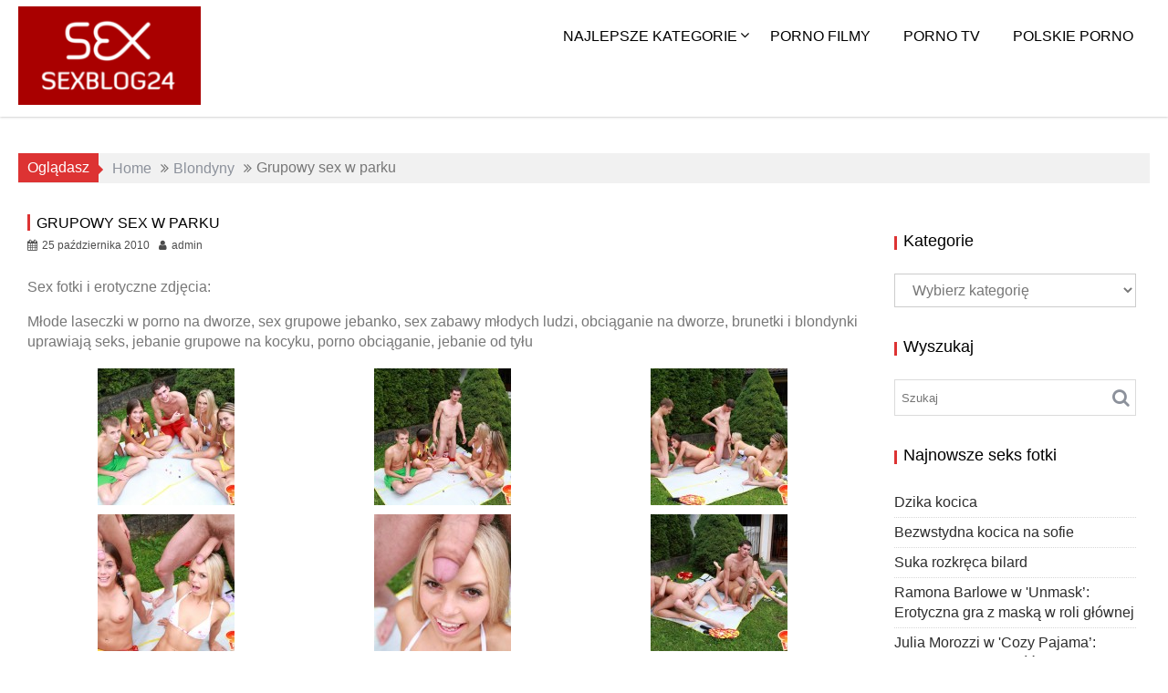

--- FILE ---
content_type: text/html; charset=UTF-8
request_url: https://www.sexblog24.pl/sex-blondynki/grupowy-sex-w-parku/
body_size: 18761
content:
<!DOCTYPE html><html lang="pl-PL"><head><script data-no-optimize="1">var litespeed_docref=sessionStorage.getItem("litespeed_docref");litespeed_docref&&(Object.defineProperty(document,"referrer",{get:function(){return litespeed_docref}}),sessionStorage.removeItem("litespeed_docref"));</script> <script type="litespeed/javascript" data-src="https://js.mbidadm.com/static/scripts.js" data-admpid="233561"></script> <meta charset="UTF-8"><meta name="viewport" content="width=device-width, initial-scale=1"><link rel="profile" href="https://gmpg.org/xfn/11"><link rel="pingback" href="https://www.sexblog24.pl/xmlrpc.php"><meta name='robots' content='index, follow, max-image-preview:large, max-snippet:-1, max-video-preview:-1' /><style>img:is([sizes="auto" i], [sizes^="auto," i]) { contain-intrinsic-size: 3000px 1500px }</style><title>Darmowe Filmy Porno - Grupowy sex w parku</title><meta name="description" content="Film porno Grupowy sex w parku . Sex film zawiera Amatorki, Blondyny, Brunety, Grupowy, Obciąganie" /><link rel="canonical" href="https://www.sexblog24.pl/sex-blondynki/grupowy-sex-w-parku/" /><meta property="og:locale" content="pl_PL" /><meta property="og:type" content="article" /><meta property="og:title" content="Darmowe Filmy Porno - Grupowy sex w parku" /><meta property="og:description" content="Film porno Grupowy sex w parku . Sex film zawiera Amatorki, Blondyny, Brunety, Grupowy, Obciąganie" /><meta property="og:url" content="https://www.sexblog24.pl/sex-blondynki/grupowy-sex-w-parku/" /><meta property="og:site_name" content="Sex blog" /><meta property="article:published_time" content="2010-10-25T10:10:19+00:00" /><meta property="og:image" content="https://www.sexblog24.pl/wp-content/uploads/2010/10/0124-150x150.jpg" /><meta name="author" content="admin" /><meta name="twitter:label1" content="Napisane przez" /><meta name="twitter:data1" content="admin" /> <script type="application/ld+json" class="yoast-schema-graph">{"@context":"https://schema.org","@graph":[{"@type":"Article","@id":"https://www.sexblog24.pl/sex-blondynki/grupowy-sex-w-parku/#article","isPartOf":{"@id":"https://www.sexblog24.pl/sex-blondynki/grupowy-sex-w-parku/"},"author":{"name":"admin","@id":"https://www.sexblog24.pl/#/schema/person/af7b204257dd4bfd42c2a59d7996d5b8"},"headline":"Grupowy sex w parku","datePublished":"2010-10-25T10:10:19+00:00","mainEntityOfPage":{"@id":"https://www.sexblog24.pl/sex-blondynki/grupowy-sex-w-parku/"},"wordCount":49,"commentCount":0,"publisher":{"@id":"https://www.sexblog24.pl/#organization"},"articleSection":["Amatorki","Blondyny","Brunety","Grupowy","Obciąganie"],"inLanguage":"pl-PL"},{"@type":"WebPage","@id":"https://www.sexblog24.pl/sex-blondynki/grupowy-sex-w-parku/","url":"https://www.sexblog24.pl/sex-blondynki/grupowy-sex-w-parku/","name":"Darmowe Filmy Porno - Grupowy sex w parku","isPartOf":{"@id":"https://www.sexblog24.pl/#website"},"datePublished":"2010-10-25T10:10:19+00:00","description":"Film porno Grupowy sex w parku . Sex film zawiera Amatorki, Blondyny, Brunety, Grupowy, Obciąganie","breadcrumb":{"@id":"https://www.sexblog24.pl/sex-blondynki/grupowy-sex-w-parku/#breadcrumb"},"inLanguage":"pl-PL","potentialAction":[{"@type":"ReadAction","target":["https://www.sexblog24.pl/sex-blondynki/grupowy-sex-w-parku/"]}]},{"@type":"BreadcrumbList","@id":"https://www.sexblog24.pl/sex-blondynki/grupowy-sex-w-parku/#breadcrumb","itemListElement":[{"@type":"ListItem","position":1,"name":"Home","item":"https://www.sexblog24.pl/"},{"@type":"ListItem","position":2,"name":"Grupowy sex w parku"}]},{"@type":"WebSite","@id":"https://www.sexblog24.pl/#website","url":"https://www.sexblog24.pl/","name":"Sex blog","description":"Sex fotki, zdjęcia erotyczne i darmowe galerie porno. Sex blog dla dorosłych. Codziennie nowe dziewczyny nago, najlepsze seks zdjęcia i fotki erotyczne online.","publisher":{"@id":"https://www.sexblog24.pl/#organization"},"potentialAction":[{"@type":"SearchAction","target":{"@type":"EntryPoint","urlTemplate":"https://www.sexblog24.pl/?s={search_term_string}"},"query-input":{"@type":"PropertyValueSpecification","valueRequired":true,"valueName":"search_term_string"}}],"inLanguage":"pl-PL"},{"@type":"Organization","@id":"https://www.sexblog24.pl/#organization","name":"PornoBank.pl","url":"https://www.sexblog24.pl/","logo":{"@type":"ImageObject","inLanguage":"pl-PL","@id":"https://www.sexblog24.pl/#/schema/logo/image/","url":"https://www.sexblog24.pl/wp-content/uploads/2022/07/58497340_015_d59e.jpg","contentUrl":"https://www.sexblog24.pl/wp-content/uploads/2022/07/58497340_015_d59e.jpg","width":853,"height":1280,"caption":"PornoBank.pl"},"image":{"@id":"https://www.sexblog24.pl/#/schema/logo/image/"}},{"@type":"Person","@id":"https://www.sexblog24.pl/#/schema/person/af7b204257dd4bfd42c2a59d7996d5b8","name":"admin","image":{"@type":"ImageObject","inLanguage":"pl-PL","@id":"https://www.sexblog24.pl/#/schema/person/image/","url":"https://www.sexblog24.pl/wp-content/litespeed/avatar/510b74e5ac342afeeed197a7339e5899.jpg?ver=1768939284","contentUrl":"https://www.sexblog24.pl/wp-content/litespeed/avatar/510b74e5ac342afeeed197a7339e5899.jpg?ver=1768939284","caption":"admin"}}]}</script> <link rel='dns-prefetch' href='//fonts.googleapis.com' /><link rel="alternate" type="application/rss+xml" title="Sex blog &raquo; Kanał z wpisami" href="https://www.sexblog24.pl/feed/" /><link data-optimized="2" rel="stylesheet" href="https://www.sexblog24.pl/wp-content/litespeed/css/50a0056ed2e6af16d9e5372fc6341eb4.css?ver=b2f87" /><style id='wp-block-library-theme-inline-css' type='text/css'>.wp-block-audio :where(figcaption){color:#555;font-size:13px;text-align:center}.is-dark-theme .wp-block-audio :where(figcaption){color:#ffffffa6}.wp-block-audio{margin:0 0 1em}.wp-block-code{border:1px solid #ccc;border-radius:4px;font-family:Menlo,Consolas,monaco,monospace;padding:.8em 1em}.wp-block-embed :where(figcaption){color:#555;font-size:13px;text-align:center}.is-dark-theme .wp-block-embed :where(figcaption){color:#ffffffa6}.wp-block-embed{margin:0 0 1em}.blocks-gallery-caption{color:#555;font-size:13px;text-align:center}.is-dark-theme .blocks-gallery-caption{color:#ffffffa6}:root :where(.wp-block-image figcaption){color:#555;font-size:13px;text-align:center}.is-dark-theme :root :where(.wp-block-image figcaption){color:#ffffffa6}.wp-block-image{margin:0 0 1em}.wp-block-pullquote{border-bottom:4px solid;border-top:4px solid;color:currentColor;margin-bottom:1.75em}.wp-block-pullquote cite,.wp-block-pullquote footer,.wp-block-pullquote__citation{color:currentColor;font-size:.8125em;font-style:normal;text-transform:uppercase}.wp-block-quote{border-left:.25em solid;margin:0 0 1.75em;padding-left:1em}.wp-block-quote cite,.wp-block-quote footer{color:currentColor;font-size:.8125em;font-style:normal;position:relative}.wp-block-quote:where(.has-text-align-right){border-left:none;border-right:.25em solid;padding-left:0;padding-right:1em}.wp-block-quote:where(.has-text-align-center){border:none;padding-left:0}.wp-block-quote.is-large,.wp-block-quote.is-style-large,.wp-block-quote:where(.is-style-plain){border:none}.wp-block-search .wp-block-search__label{font-weight:700}.wp-block-search__button{border:1px solid #ccc;padding:.375em .625em}:where(.wp-block-group.has-background){padding:1.25em 2.375em}.wp-block-separator.has-css-opacity{opacity:.4}.wp-block-separator{border:none;border-bottom:2px solid;margin-left:auto;margin-right:auto}.wp-block-separator.has-alpha-channel-opacity{opacity:1}.wp-block-separator:not(.is-style-wide):not(.is-style-dots){width:100px}.wp-block-separator.has-background:not(.is-style-dots){border-bottom:none;height:1px}.wp-block-separator.has-background:not(.is-style-wide):not(.is-style-dots){height:2px}.wp-block-table{margin:0 0 1em}.wp-block-table td,.wp-block-table th{word-break:normal}.wp-block-table :where(figcaption){color:#555;font-size:13px;text-align:center}.is-dark-theme .wp-block-table :where(figcaption){color:#ffffffa6}.wp-block-video :where(figcaption){color:#555;font-size:13px;text-align:center}.is-dark-theme .wp-block-video :where(figcaption){color:#ffffffa6}.wp-block-video{margin:0 0 1em}:root :where(.wp-block-template-part.has-background){margin-bottom:0;margin-top:0;padding:1.25em 2.375em}</style><style id='classic-theme-styles-inline-css' type='text/css'>/*! This file is auto-generated */
.wp-block-button__link{color:#fff;background-color:#32373c;border-radius:9999px;box-shadow:none;text-decoration:none;padding:calc(.667em + 2px) calc(1.333em + 2px);font-size:1.125em}.wp-block-file__button{background:#32373c;color:#fff;text-decoration:none}</style><style id='global-styles-inline-css' type='text/css'>:root{--wp--preset--aspect-ratio--square: 1;--wp--preset--aspect-ratio--4-3: 4/3;--wp--preset--aspect-ratio--3-4: 3/4;--wp--preset--aspect-ratio--3-2: 3/2;--wp--preset--aspect-ratio--2-3: 2/3;--wp--preset--aspect-ratio--16-9: 16/9;--wp--preset--aspect-ratio--9-16: 9/16;--wp--preset--color--black: #000000;--wp--preset--color--cyan-bluish-gray: #abb8c3;--wp--preset--color--white: #ffffff;--wp--preset--color--pale-pink: #f78da7;--wp--preset--color--vivid-red: #cf2e2e;--wp--preset--color--luminous-vivid-orange: #ff6900;--wp--preset--color--luminous-vivid-amber: #fcb900;--wp--preset--color--light-green-cyan: #7bdcb5;--wp--preset--color--vivid-green-cyan: #00d084;--wp--preset--color--pale-cyan-blue: #8ed1fc;--wp--preset--color--vivid-cyan-blue: #0693e3;--wp--preset--color--vivid-purple: #9b51e0;--wp--preset--gradient--vivid-cyan-blue-to-vivid-purple: linear-gradient(135deg,rgba(6,147,227,1) 0%,rgb(155,81,224) 100%);--wp--preset--gradient--light-green-cyan-to-vivid-green-cyan: linear-gradient(135deg,rgb(122,220,180) 0%,rgb(0,208,130) 100%);--wp--preset--gradient--luminous-vivid-amber-to-luminous-vivid-orange: linear-gradient(135deg,rgba(252,185,0,1) 0%,rgba(255,105,0,1) 100%);--wp--preset--gradient--luminous-vivid-orange-to-vivid-red: linear-gradient(135deg,rgba(255,105,0,1) 0%,rgb(207,46,46) 100%);--wp--preset--gradient--very-light-gray-to-cyan-bluish-gray: linear-gradient(135deg,rgb(238,238,238) 0%,rgb(169,184,195) 100%);--wp--preset--gradient--cool-to-warm-spectrum: linear-gradient(135deg,rgb(74,234,220) 0%,rgb(151,120,209) 20%,rgb(207,42,186) 40%,rgb(238,44,130) 60%,rgb(251,105,98) 80%,rgb(254,248,76) 100%);--wp--preset--gradient--blush-light-purple: linear-gradient(135deg,rgb(255,206,236) 0%,rgb(152,150,240) 100%);--wp--preset--gradient--blush-bordeaux: linear-gradient(135deg,rgb(254,205,165) 0%,rgb(254,45,45) 50%,rgb(107,0,62) 100%);--wp--preset--gradient--luminous-dusk: linear-gradient(135deg,rgb(255,203,112) 0%,rgb(199,81,192) 50%,rgb(65,88,208) 100%);--wp--preset--gradient--pale-ocean: linear-gradient(135deg,rgb(255,245,203) 0%,rgb(182,227,212) 50%,rgb(51,167,181) 100%);--wp--preset--gradient--electric-grass: linear-gradient(135deg,rgb(202,248,128) 0%,rgb(113,206,126) 100%);--wp--preset--gradient--midnight: linear-gradient(135deg,rgb(2,3,129) 0%,rgb(40,116,252) 100%);--wp--preset--font-size--small: 13px;--wp--preset--font-size--medium: 20px;--wp--preset--font-size--large: 36px;--wp--preset--font-size--x-large: 42px;--wp--preset--spacing--20: 0.44rem;--wp--preset--spacing--30: 0.67rem;--wp--preset--spacing--40: 1rem;--wp--preset--spacing--50: 1.5rem;--wp--preset--spacing--60: 2.25rem;--wp--preset--spacing--70: 3.38rem;--wp--preset--spacing--80: 5.06rem;--wp--preset--shadow--natural: 6px 6px 9px rgba(0, 0, 0, 0.2);--wp--preset--shadow--deep: 12px 12px 50px rgba(0, 0, 0, 0.4);--wp--preset--shadow--sharp: 6px 6px 0px rgba(0, 0, 0, 0.2);--wp--preset--shadow--outlined: 6px 6px 0px -3px rgba(255, 255, 255, 1), 6px 6px rgba(0, 0, 0, 1);--wp--preset--shadow--crisp: 6px 6px 0px rgba(0, 0, 0, 1);}:where(.is-layout-flex){gap: 0.5em;}:where(.is-layout-grid){gap: 0.5em;}body .is-layout-flex{display: flex;}.is-layout-flex{flex-wrap: wrap;align-items: center;}.is-layout-flex > :is(*, div){margin: 0;}body .is-layout-grid{display: grid;}.is-layout-grid > :is(*, div){margin: 0;}:where(.wp-block-columns.is-layout-flex){gap: 2em;}:where(.wp-block-columns.is-layout-grid){gap: 2em;}:where(.wp-block-post-template.is-layout-flex){gap: 1.25em;}:where(.wp-block-post-template.is-layout-grid){gap: 1.25em;}.has-black-color{color: var(--wp--preset--color--black) !important;}.has-cyan-bluish-gray-color{color: var(--wp--preset--color--cyan-bluish-gray) !important;}.has-white-color{color: var(--wp--preset--color--white) !important;}.has-pale-pink-color{color: var(--wp--preset--color--pale-pink) !important;}.has-vivid-red-color{color: var(--wp--preset--color--vivid-red) !important;}.has-luminous-vivid-orange-color{color: var(--wp--preset--color--luminous-vivid-orange) !important;}.has-luminous-vivid-amber-color{color: var(--wp--preset--color--luminous-vivid-amber) !important;}.has-light-green-cyan-color{color: var(--wp--preset--color--light-green-cyan) !important;}.has-vivid-green-cyan-color{color: var(--wp--preset--color--vivid-green-cyan) !important;}.has-pale-cyan-blue-color{color: var(--wp--preset--color--pale-cyan-blue) !important;}.has-vivid-cyan-blue-color{color: var(--wp--preset--color--vivid-cyan-blue) !important;}.has-vivid-purple-color{color: var(--wp--preset--color--vivid-purple) !important;}.has-black-background-color{background-color: var(--wp--preset--color--black) !important;}.has-cyan-bluish-gray-background-color{background-color: var(--wp--preset--color--cyan-bluish-gray) !important;}.has-white-background-color{background-color: var(--wp--preset--color--white) !important;}.has-pale-pink-background-color{background-color: var(--wp--preset--color--pale-pink) !important;}.has-vivid-red-background-color{background-color: var(--wp--preset--color--vivid-red) !important;}.has-luminous-vivid-orange-background-color{background-color: var(--wp--preset--color--luminous-vivid-orange) !important;}.has-luminous-vivid-amber-background-color{background-color: var(--wp--preset--color--luminous-vivid-amber) !important;}.has-light-green-cyan-background-color{background-color: var(--wp--preset--color--light-green-cyan) !important;}.has-vivid-green-cyan-background-color{background-color: var(--wp--preset--color--vivid-green-cyan) !important;}.has-pale-cyan-blue-background-color{background-color: var(--wp--preset--color--pale-cyan-blue) !important;}.has-vivid-cyan-blue-background-color{background-color: var(--wp--preset--color--vivid-cyan-blue) !important;}.has-vivid-purple-background-color{background-color: var(--wp--preset--color--vivid-purple) !important;}.has-black-border-color{border-color: var(--wp--preset--color--black) !important;}.has-cyan-bluish-gray-border-color{border-color: var(--wp--preset--color--cyan-bluish-gray) !important;}.has-white-border-color{border-color: var(--wp--preset--color--white) !important;}.has-pale-pink-border-color{border-color: var(--wp--preset--color--pale-pink) !important;}.has-vivid-red-border-color{border-color: var(--wp--preset--color--vivid-red) !important;}.has-luminous-vivid-orange-border-color{border-color: var(--wp--preset--color--luminous-vivid-orange) !important;}.has-luminous-vivid-amber-border-color{border-color: var(--wp--preset--color--luminous-vivid-amber) !important;}.has-light-green-cyan-border-color{border-color: var(--wp--preset--color--light-green-cyan) !important;}.has-vivid-green-cyan-border-color{border-color: var(--wp--preset--color--vivid-green-cyan) !important;}.has-pale-cyan-blue-border-color{border-color: var(--wp--preset--color--pale-cyan-blue) !important;}.has-vivid-cyan-blue-border-color{border-color: var(--wp--preset--color--vivid-cyan-blue) !important;}.has-vivid-purple-border-color{border-color: var(--wp--preset--color--vivid-purple) !important;}.has-vivid-cyan-blue-to-vivid-purple-gradient-background{background: var(--wp--preset--gradient--vivid-cyan-blue-to-vivid-purple) !important;}.has-light-green-cyan-to-vivid-green-cyan-gradient-background{background: var(--wp--preset--gradient--light-green-cyan-to-vivid-green-cyan) !important;}.has-luminous-vivid-amber-to-luminous-vivid-orange-gradient-background{background: var(--wp--preset--gradient--luminous-vivid-amber-to-luminous-vivid-orange) !important;}.has-luminous-vivid-orange-to-vivid-red-gradient-background{background: var(--wp--preset--gradient--luminous-vivid-orange-to-vivid-red) !important;}.has-very-light-gray-to-cyan-bluish-gray-gradient-background{background: var(--wp--preset--gradient--very-light-gray-to-cyan-bluish-gray) !important;}.has-cool-to-warm-spectrum-gradient-background{background: var(--wp--preset--gradient--cool-to-warm-spectrum) !important;}.has-blush-light-purple-gradient-background{background: var(--wp--preset--gradient--blush-light-purple) !important;}.has-blush-bordeaux-gradient-background{background: var(--wp--preset--gradient--blush-bordeaux) !important;}.has-luminous-dusk-gradient-background{background: var(--wp--preset--gradient--luminous-dusk) !important;}.has-pale-ocean-gradient-background{background: var(--wp--preset--gradient--pale-ocean) !important;}.has-electric-grass-gradient-background{background: var(--wp--preset--gradient--electric-grass) !important;}.has-midnight-gradient-background{background: var(--wp--preset--gradient--midnight) !important;}.has-small-font-size{font-size: var(--wp--preset--font-size--small) !important;}.has-medium-font-size{font-size: var(--wp--preset--font-size--medium) !important;}.has-large-font-size{font-size: var(--wp--preset--font-size--large) !important;}.has-x-large-font-size{font-size: var(--wp--preset--font-size--x-large) !important;}
:where(.wp-block-post-template.is-layout-flex){gap: 1.25em;}:where(.wp-block-post-template.is-layout-grid){gap: 1.25em;}
:where(.wp-block-columns.is-layout-flex){gap: 2em;}:where(.wp-block-columns.is-layout-grid){gap: 2em;}
:root :where(.wp-block-pullquote){font-size: 1.5em;line-height: 1.6;}</style><style id='acmephoto-style-inline-css' type='text/css'>mark,
            .comment-form .form-submit input,
            #calendar_wrap #wp-calendar #today,
            #calendar_wrap #wp-calendar #today a,
            .wpcf7-form input.wpcf7-submit:hover,
            .wpcf7-form input.wpcf7-submit:focus,
            .breadcrumb,
            .masonry-start .read-more .read-more-btn,
            .show-more,
             .slicknav_btn,
             .widget-title::after,
             .banner-search .search-block #searchsubmit,
             .at-sticky{
                background: #dd3333;
            }
            a:hover,
            .header-wrapper .menu li a:hover,
            .socials a:hover,
            .site-title a:hover,
            .slider-feature-wrap a:hover,
            .featured-desc .above-entry-meta span:hover,
            .posted-on a:hover,
            .cat-links a:hover,
            .comments-link a:hover,
            .edit-link a:hover,
            .tags-links a:hover,
            .byline a:hover,
            .nav-links a:hover,
            #acmephoto-breadcrumbs a:hover,
            .widget li a:hover,
             a:focus,
            .header-wrapper .menu li a:focus,
            .socials a:focus,
            .site-title a:focus,
            .slider-feature-wrap a:focus,
            .featured-desc .above-entry-meta span:focus,
            .posted-on a:focus,
            .cat-links a:focus,
            .comments-link a:focus,
            .edit-link a:focus,
            .tags-links a:focus,
            .byline a:focus,
            .nav-links a:focus,
            #acmephoto-breadcrumbs a:focus,
            .widget li a:focus,
            .slider-section .cat-links a,
            .widget_search input#s,
            .wpcf7-form input.wpcf7-submit,
            .screen-reader-text:focus,
            .main-navigation ul > li.current-menu-item > a,
            .main-navigation ul > li.current-menu-parent > a,
            .main-navigation ul > li.current_page_parent > a,
            .main-navigation ul > li.current_page_ancestor > a{
                color: #dd3333;
            }
         .at-sticky::before {
         	border-top: 18px solid #dd3333;
         }
            .page-header .page-title:after,
            .single .entry-header.border .entry-title:after{
                background: #dd3333;
                content: '';
                height: 18px;
                position: absolute;
                top: 14px;
                width: 3px;
                left:0;
            }
            .rtl .page-header .page-title:after,
            .rtl.single .entry-header.border .entry-title:after{
                background: #dd3333;
                content: '';
                height: 18px;
                position: absolute;
                top: 14px;
                width: 3px;
                right:0;
            }
            .page-header .page-title:before,
            .single .entry-header.border .entry-title:before{
                border-bottom: 7px solid #dd3333;
            }
            .wpcf7-form input.wpcf7-submit:hover,
            .wpcf7-form input.wpcf7-submit:focus,
            .banner-search .search-block{
                border: 2px solid #dd3333;
            }
            .breadcrumb::after {
                border-left: 5px solid #dd3333;
            }
            .rtl .breadcrumb::after {
                border-right: 5px solid #dd3333;
                border-left: medium none;
            }
            .tagcloud a{
                border: 1px solid #dd3333;
            }
         
            @media screen and (max-width:992px){
                .slicknav_nav li:hover > a,
                .slicknav_nav li.current-menu-ancestor a,
                .slicknav_nav li.current-menu-item  > a,
                .slicknav_nav li.current_page_item a,
                .slicknav_nav li.current_page_item .slicknav_item span,
                .slicknav_nav li .slicknav_item:hover a{
                    color: #dd3333;
                }
                .slicknav_nav li:focus-within > a,
                .slicknav_nav li .slicknav_item:focus-within a{
                    color: #dd3333;
                }
            }</style> <script type="litespeed/javascript" data-src="https://www.sexblog24.pl/wp-includes/js/jquery/jquery.min.js" id="jquery-core-js"></script> <!--[if lt IE 9]> <script type="text/javascript" src="https://www.sexblog24.pl/wp-content/themes/acmephoto/assets/library/html5shiv/html5shiv.min.js" id="html5shiv-js"></script> <![endif]-->
<!--[if lt IE 9]> <script type="text/javascript" src="https://www.sexblog24.pl/wp-content/themes/acmephoto/assets/library/respond/respond.min.js" id="respond-js"></script> <![endif]--><link rel="https://api.w.org/" href="https://www.sexblog24.pl/wp-json/" /><link rel="alternate" title="JSON" type="application/json" href="https://www.sexblog24.pl/wp-json/wp/v2/posts/3053" /><link rel="EditURI" type="application/rsd+xml" title="RSD" href="https://www.sexblog24.pl/xmlrpc.php?rsd" /><meta name="generator" content="WordPress 6.8.3" /><link rel='shortlink' href='https://www.sexblog24.pl/?p=3053' /><link rel="alternate" title="oEmbed (JSON)" type="application/json+oembed" href="https://www.sexblog24.pl/wp-json/oembed/1.0/embed?url=https%3A%2F%2Fwww.sexblog24.pl%2Fsex-blondynki%2Fgrupowy-sex-w-parku%2F" /><link rel="alternate" title="oEmbed (XML)" type="text/xml+oembed" href="https://www.sexblog24.pl/wp-json/oembed/1.0/embed?url=https%3A%2F%2Fwww.sexblog24.pl%2Fsex-blondynki%2Fgrupowy-sex-w-parku%2F&#038;format=xml" /> <script type="litespeed/javascript">function addHandler(object,event,handler){if(typeof object.addEventListener!='undefined')
object.addEventListener(event,handler,!1);else if(typeof object.attachEvent!='undefined')
object.attachEvent('on'+event,handler);else throw 'Incompatible browser'}</script> <link rel="icon" href="https://www.sexblog24.pl/wp-content/uploads/2019/07/Przechwytywanie.png" sizes="32x32" /><link rel="icon" href="https://www.sexblog24.pl/wp-content/uploads/2019/07/Przechwytywanie.png" sizes="192x192" /><link rel="apple-touch-icon" href="https://www.sexblog24.pl/wp-content/uploads/2019/07/Przechwytywanie.png" /><meta name="msapplication-TileImage" content="https://www.sexblog24.pl/wp-content/uploads/2019/07/Przechwytywanie.png" /></head><body class="wp-singular post-template-default single single-post postid-3053 single-format-standard wp-custom-logo wp-theme-acmephoto desktop opera at-sticky-sidebar right-sidebar group-blog"><div id="page" class="hfeed site">
<a class="skip-link screen-reader-text" href="#content" title="link">Skip to content</a><div class="navbar at-navbar normal-navigation clearfix" id="navbar" role="navigation"><div class="wrapper"><div class="sticky-site-identity">
<a href="https://www.sexblog24.pl/" class="custom-logo-link" rel="home"><img data-lazyloaded="1" src="[data-uri]" width="200" height="108" data-src="https://www.sexblog24.pl/wp-content/uploads/2019/07/Przechwytywanie.png" class="custom-logo" alt="Sex blog" decoding="async" /></a></div>
<button type="button" class="navbar-toggle"><i class="fa fa-bars"></i></button><div class="main-navigation clearfix" id="main-navigation"><div class="menu-sex-fotki-container"><ul id="primary-menu" class="nav navbar-nav navbar-right animated"><li id="menu-item-113058" class="menu-item menu-item-type-custom menu-item-object-custom menu-item-home menu-item-has-children menu-item-113058"><a href="https://www.sexblog24.pl">Najlepsze kategorie</a><ul class="sub-menu"><li id="menu-item-113055" class="menu-item menu-item-type-taxonomy menu-item-object-category menu-item-113055"><a href="https://www.sexblog24.pl/category/sex-analny-codziennie-nowe-fotki/">Analny</a></li><li id="menu-item-113048" class="menu-item menu-item-type-taxonomy menu-item-object-category menu-item-113048"><a href="https://www.sexblog24.pl/category/piekne-nastolatki/">Nastolatki</a></li><li id="menu-item-113049" class="menu-item menu-item-type-taxonomy menu-item-object-category current-post-ancestor current-menu-parent current-post-parent menu-item-113049"><a href="https://www.sexblog24.pl/category/sex-amatorki/">Amatorki</a></li><li id="menu-item-113050" class="menu-item menu-item-type-taxonomy menu-item-object-category menu-item-113050"><a href="https://www.sexblog24.pl/category/male-piersi/">Małe piersi</a></li><li id="menu-item-113051" class="menu-item menu-item-type-taxonomy menu-item-object-category menu-item-113051"><a href="https://www.sexblog24.pl/category/sex-mamuski/">Mamuśki</a></li><li id="menu-item-113052" class="menu-item menu-item-type-taxonomy menu-item-object-category menu-item-113052"><a href="https://www.sexblog24.pl/category/sex-lesbijki/">Lesby</a></li><li id="menu-item-113053" class="menu-item menu-item-type-taxonomy menu-item-object-category menu-item-113053"><a href="https://www.sexblog24.pl/category/sex-filmy/sex-nastolatki/">Nastolatki</a></li><li id="menu-item-113054" class="menu-item menu-item-type-taxonomy menu-item-object-category menu-item-113054"><a href="https://www.sexblog24.pl/category/azjatki/">Azjatki</a></li></ul></li><li id="menu-item-113057" class="menu-item menu-item-type-custom menu-item-object-custom menu-item-113057"><a target="_blank" href="https://www.filmy69.pl">Porno filmy</a></li><li id="menu-item-182987" class="menu-item menu-item-type-custom menu-item-object-custom menu-item-182987"><a target="_blank" href="https://filmyporno.tv">Porno TV</a></li><li id="menu-item-182988" class="menu-item menu-item-type-custom menu-item-object-custom menu-item-182988"><a target="_blank" href="https://woor.pl">Polskie porno</a></li></ul></div></div></div></div><div class="wrapper content-wrapper clearfix"><div id="content" class="site-content clearfix"><div class='breadcrumbs clearfix'><span class='breadcrumb'>Oglądasz</span><div id='acmephoto-breadcrumbs'><div role="navigation" aria-label="Breadcrumbs" class="breadcrumb-trail breadcrumbs" itemprop="breadcrumb"><ul class="trail-items" itemscope itemtype="http://schema.org/BreadcrumbList"><meta name="numberOfItems" content="3" /><meta name="itemListOrder" content="Ascending" /><li itemprop="itemListElement" itemscope itemtype="http://schema.org/ListItem" class="trail-item trail-begin"><a href="https://www.sexblog24.pl/" rel="home" itemprop="item"><span itemprop="name">Home</span></a><meta itemprop="position" content="1" /></li><li itemprop="itemListElement" itemscope itemtype="http://schema.org/ListItem" class="trail-item"><a href="https://www.sexblog24.pl/category/sex-blondynki/" itemprop="item"><span itemprop="name">Blondyny</span></a><meta itemprop="position" content="2" /></li><li class="trail-item trail-end"><span><span>Grupowy sex w parku</span></span></li></ul></div></div></div><div class='clear'></div><div id="primary" class="content-area"><main id="main" class="site-main" role="main"><article id="post-3053" class="acme-no-image post-3053 post type-post status-publish format-standard hentry category-sex-amatorki category-sex-blondynki category-sex-brunetki category-sex-grupowy category-sex-obciaganie"><header class="entry-header border"><h1 class="entry-title">Grupowy sex w parku</h1></header><div class="no-thumbnail"><div class="entry-data"><div class="entry-meta">
<span class="posted-on"><a href="https://www.sexblog24.pl/sex-blondynki/grupowy-sex-w-parku/" rel="bookmark"><i class="fa fa-calendar"></i><time class="entry-date published updated" datetime="2010-10-25T12:10:19+02:00">25 października 2010</time></a></span><span class="byline"> <span class="author vcard"><a class="url fn n" href="https://www.sexblog24.pl/author/admin/"><i class="fa fa-user"></i>admin</a></span></span></div></div></div><div class="entry-content"><p>Sex fotki i erotyczne zdjęcia:</p><p>Młode laseczki w porno na dworze, sex grupowe jebanko, sex zabawy młodych ludzi, obciąganie na dworze, brunetki i blondynki uprawiają seks, jebanie grupowe na kocyku, porno obciąganie, jebanie od tyłu</p><div id='gallery-1' class='gallery galleryid-3053 gallery-columns-3 gallery-size-thumbnail'><figure class='gallery-item'><div class='gallery-icon landscape'>
<a href='https://www.sexblog24.pl/wp-content/uploads/2010/10/0124.jpg'><img data-lazyloaded="1" src="[data-uri]" decoding="async" width="150" height="150" data-src="https://www.sexblog24.pl/wp-content/uploads/2010/10/0124-150x150.jpg" class="attachment-thumbnail size-thumbnail" alt="" /></a></div></figure><figure class='gallery-item'><div class='gallery-icon landscape'>
<a href='https://www.sexblog24.pl/wp-content/uploads/2010/10/0316.jpg'><img data-lazyloaded="1" src="[data-uri]" decoding="async" width="150" height="150" data-src="https://www.sexblog24.pl/wp-content/uploads/2010/10/0316-150x150.jpg" class="attachment-thumbnail size-thumbnail" alt="" /></a></div></figure><figure class='gallery-item'><div class='gallery-icon landscape'>
<a href='https://www.sexblog24.pl/wp-content/uploads/2010/10/0417.jpg'><img data-lazyloaded="1" src="[data-uri]" decoding="async" width="150" height="150" data-src="https://www.sexblog24.pl/wp-content/uploads/2010/10/0417-150x150.jpg" class="attachment-thumbnail size-thumbnail" alt="" /></a></div></figure><figure class='gallery-item'><div class='gallery-icon landscape'>
<a href='https://www.sexblog24.pl/wp-content/uploads/2010/10/0616.jpg'><img data-lazyloaded="1" src="[data-uri]" loading="lazy" decoding="async" width="150" height="150" data-src="https://www.sexblog24.pl/wp-content/uploads/2010/10/0616-150x150.jpg" class="attachment-thumbnail size-thumbnail" alt="" /></a></div></figure><figure class='gallery-item'><div class='gallery-icon portrait'>
<a href='https://www.sexblog24.pl/wp-content/uploads/2010/10/0813.jpg'><img data-lazyloaded="1" src="[data-uri]" loading="lazy" decoding="async" width="150" height="150" data-src="https://www.sexblog24.pl/wp-content/uploads/2010/10/0813-150x150.jpg" class="attachment-thumbnail size-thumbnail" alt="" /></a></div></figure><figure class='gallery-item'><div class='gallery-icon landscape'>
<a href='https://www.sexblog24.pl/wp-content/uploads/2010/10/1022.jpg'><img data-lazyloaded="1" src="[data-uri]" loading="lazy" decoding="async" width="150" height="150" data-src="https://www.sexblog24.pl/wp-content/uploads/2010/10/1022-150x150.jpg" class="attachment-thumbnail size-thumbnail" alt="" /></a></div></figure><figure class='gallery-item'><div class='gallery-icon landscape'>
<a href='https://www.sexblog24.pl/wp-content/uploads/2010/10/1218.jpg'><img data-lazyloaded="1" src="[data-uri]" loading="lazy" decoding="async" width="150" height="150" data-src="https://www.sexblog24.pl/wp-content/uploads/2010/10/1218-150x150.jpg" class="attachment-thumbnail size-thumbnail" alt="" /></a></div></figure><figure class='gallery-item'><div class='gallery-icon portrait'>
<a href='https://www.sexblog24.pl/wp-content/uploads/2010/10/1422.jpg'><img data-lazyloaded="1" src="[data-uri]" loading="lazy" decoding="async" width="150" height="150" data-src="https://www.sexblog24.pl/wp-content/uploads/2010/10/1422-150x150.jpg" class="attachment-thumbnail size-thumbnail" alt="" /></a></div></figure></div></div><div class="no-thumbnail"><footer class="entry-footer">
<span class="cat-links"><i class="fa fa-folder-o"></i><a href="https://www.sexblog24.pl/category/sex-amatorki/" rel="category tag">Amatorki</a>, <a href="https://www.sexblog24.pl/category/sex-blondynki/" rel="category tag">Blondyny</a>, <a href="https://www.sexblog24.pl/category/sex-brunetki/" rel="category tag">Brunety</a>, <a href="https://www.sexblog24.pl/category/sex-grupowy/" rel="category tag">Grupowy</a>, <a href="https://www.sexblog24.pl/category/sex-obciaganie/" rel="category tag">Obciąganie</a></span></footer></div></article><nav class="navigation post-navigation" aria-label="Wpisy"><h2 class="screen-reader-text">Nawigacja wpisu</h2><div class="nav-links"><div class="nav-previous"><a href="https://www.sexblog24.pl/sex-brunetki/dwie-nagie-laski/" rel="prev"><span class="nav-title prev">Previous</span></a></div><div class="nav-next"><a href="https://www.sexblog24.pl/sex-filmy/amatorki/sex-na-dwa-baty/" rel="next"><span class="nav-title next">Next</span></a></div></div></nav><div class="related-post-wrapper"><h2 class="widget-title">
<span>Inne seks fotki</span></h2><div class="featured-entries-col masonry-start featured-related-posts"><article id="post-183096" class="acme-col-3 article-ap masonry-post  post-183096 post type-post status-publish format-standard has-post-thumbnail hentry category-sex-amatorki category-sex-blondynki category-gorace-laski category-sex-tyleczki"><div class="inner-wrapper "><div class="post-thumb">
<a href="https://www.sexblog24.pl/sex-amatorki/dzika-kocica/" class="thumb-holder-link">
<img data-lazyloaded="1" src="[data-uri]" width="640" height="958" data-src="https://www.sexblog24.pl/wp-content/uploads/2025/05/jenny-q-episode-647-stasyq_15-684x1024.jpg" class="attachment-large size-large wp-post-image" alt="" decoding="async" loading="lazy" data-srcset="https://www.sexblog24.pl/wp-content/uploads/2025/05/jenny-q-episode-647-stasyq_15-684x1024.jpg 684w, https://www.sexblog24.pl/wp-content/uploads/2025/05/jenny-q-episode-647-stasyq_15-200x300.jpg 200w, https://www.sexblog24.pl/wp-content/uploads/2025/05/jenny-q-episode-647-stasyq_15-768x1149.jpg 768w, https://www.sexblog24.pl/wp-content/uploads/2025/05/jenny-q-episode-647-stasyq_15-1026x1536.jpg 1026w, https://www.sexblog24.pl/wp-content/uploads/2025/05/jenny-q-episode-647-stasyq_15.jpg 1069w" data-sizes="auto, (max-width: 640px) 100vw, 640px" />            </a><div class="at-content-wrapper"><div class="at-overlay"><div class="acme-col-1"><div class="entry-title"><header class="entry-header"><h2 class="entry-title"><a href="https://www.sexblog24.pl/sex-amatorki/dzika-kocica/" rel="bookmark">Dzika kocica</a></h2></header></div></div><div class="acme-col-2"><div class="entry-data"><div class="entry-meta">
<span class="posted-on"><a href="https://www.sexblog24.pl/sex-amatorki/dzika-kocica/" rel="bookmark"><i class="fa fa-calendar"></i><time class="entry-date published" datetime="2025-06-03T16:12:00+02:00">3 czerwca 2025</time><time class="updated" datetime="2025-05-18T16:16:18+02:00">18 maja 2025</time></a></span><span class="byline"> <span class="author vcard"><a class="url fn n" href="https://www.sexblog24.pl/author/inovista/"><i class="fa fa-user"></i>INOVISTA</a></span></span></div></div></div><div class="acme-col-2 float-right"><footer class="entry-footer">
<span class="cat-links"><i class="fa fa-folder-o"></i><a href="https://www.sexblog24.pl/category/sex-amatorki/" rel="category tag">Amatorki</a>, <a href="https://www.sexblog24.pl/category/sex-blondynki/" rel="category tag">Blondyny</a>, <a href="https://www.sexblog24.pl/category/gorace-laski/" rel="category tag">Gorące laski</a>, <a href="https://www.sexblog24.pl/category/sex-tyleczki/" rel="category tag">Sex tyłeczki</a></span></footer></div></div></div></div></div></article><article id="post-183093" class="acme-col-3 article-ap masonry-post  post-183093 post type-post status-publish format-standard has-post-thumbnail hentry category-sex-amatorki category-sex-brunetki category-cipki category-duze-piersi category-ogolone-szparki"><div class="inner-wrapper "><div class="post-thumb">
<a href="https://www.sexblog24.pl/sex-amatorki/bezwstydna-kocica-na-sofie/" class="thumb-holder-link">
<img data-lazyloaded="1" src="[data-uri]" width="640" height="958" data-src="https://www.sexblog24.pl/wp-content/uploads/2025/05/rita-fizzi-episode-648-stasyq_04-684x1024.jpg" class="attachment-large size-large wp-post-image" alt="" decoding="async" loading="lazy" data-srcset="https://www.sexblog24.pl/wp-content/uploads/2025/05/rita-fizzi-episode-648-stasyq_04-684x1024.jpg 684w, https://www.sexblog24.pl/wp-content/uploads/2025/05/rita-fizzi-episode-648-stasyq_04-200x300.jpg 200w, https://www.sexblog24.pl/wp-content/uploads/2025/05/rita-fizzi-episode-648-stasyq_04-768x1149.jpg 768w, https://www.sexblog24.pl/wp-content/uploads/2025/05/rita-fizzi-episode-648-stasyq_04-1026x1536.jpg 1026w, https://www.sexblog24.pl/wp-content/uploads/2025/05/rita-fizzi-episode-648-stasyq_04.jpg 1069w" data-sizes="auto, (max-width: 640px) 100vw, 640px" />            </a><div class="at-content-wrapper"><div class="at-overlay"><div class="acme-col-1"><div class="entry-title"><header class="entry-header"><h2 class="entry-title"><a href="https://www.sexblog24.pl/sex-amatorki/bezwstydna-kocica-na-sofie/" rel="bookmark">Bezwstydna kocica na sofie</a></h2></header></div></div><div class="acme-col-2"><div class="entry-data"><div class="entry-meta">
<span class="posted-on"><a href="https://www.sexblog24.pl/sex-amatorki/bezwstydna-kocica-na-sofie/" rel="bookmark"><i class="fa fa-calendar"></i><time class="entry-date published" datetime="2025-05-22T15:59:32+02:00">22 maja 2025</time><time class="updated" datetime="2025-05-18T16:02:10+02:00">18 maja 2025</time></a></span><span class="byline"> <span class="author vcard"><a class="url fn n" href="https://www.sexblog24.pl/author/inovista/"><i class="fa fa-user"></i>INOVISTA</a></span></span></div></div></div><div class="acme-col-2 float-right"><footer class="entry-footer">
<span class="cat-links"><i class="fa fa-folder-o"></i><a href="https://www.sexblog24.pl/category/sex-amatorki/" rel="category tag">Amatorki</a>, <a href="https://www.sexblog24.pl/category/sex-brunetki/" rel="category tag">Brunety</a>, <a href="https://www.sexblog24.pl/category/cipki/" rel="category tag">Cipki</a>, <a href="https://www.sexblog24.pl/category/duze-piersi/" rel="category tag">Duże piersi</a>, <a href="https://www.sexblog24.pl/category/ogolone-szparki/" rel="category tag">Ogolone szparki</a></span></footer></div></div></div></div></div></article><article id="post-183089" class="acme-col-3 article-ap masonry-post  post-183089 post type-post status-publish format-standard has-post-thumbnail hentry category-sex-brunetki category-cipki category-male-piersi category-ogolone-szparki category-sex-roznosci category-sex-dupeczki category-sex-tyleczki"><div class="inner-wrapper "><div class="post-thumb">
<a href="https://www.sexblog24.pl/cipki/suka-rozkreca-bilard/" class="thumb-holder-link">
<img data-lazyloaded="1" src="[data-uri]" width="640" height="961" data-src="https://www.sexblog24.pl/wp-content/uploads/2025/05/aimee-rox-shoot-your-shot-metart-x_08-682x1024.jpg" class="attachment-large size-large wp-post-image" alt="" decoding="async" loading="lazy" data-srcset="https://www.sexblog24.pl/wp-content/uploads/2025/05/aimee-rox-shoot-your-shot-metart-x_08-682x1024.jpg 682w, https://www.sexblog24.pl/wp-content/uploads/2025/05/aimee-rox-shoot-your-shot-metart-x_08-200x300.jpg 200w, https://www.sexblog24.pl/wp-content/uploads/2025/05/aimee-rox-shoot-your-shot-metart-x_08-768x1153.jpg 768w, https://www.sexblog24.pl/wp-content/uploads/2025/05/aimee-rox-shoot-your-shot-metart-x_08-1023x1536.jpg 1023w, https://www.sexblog24.pl/wp-content/uploads/2025/05/aimee-rox-shoot-your-shot-metart-x_08.jpg 1066w" data-sizes="auto, (max-width: 640px) 100vw, 640px" />            </a><div class="at-content-wrapper"><div class="at-overlay"><div class="acme-col-1"><div class="entry-title"><header class="entry-header"><h2 class="entry-title"><a href="https://www.sexblog24.pl/cipki/suka-rozkreca-bilard/" rel="bookmark">Suka rozkręca bilard</a></h2></header></div></div><div class="acme-col-2"><div class="entry-data"><div class="entry-meta">
<span class="posted-on"><a href="https://www.sexblog24.pl/cipki/suka-rozkreca-bilard/" rel="bookmark"><i class="fa fa-calendar"></i><time class="entry-date published" datetime="2025-05-18T15:52:02+02:00">18 maja 2025</time><time class="updated" datetime="2025-05-18T15:52:46+02:00">18 maja 2025</time></a></span><span class="byline"> <span class="author vcard"><a class="url fn n" href="https://www.sexblog24.pl/author/inovista/"><i class="fa fa-user"></i>INOVISTA</a></span></span></div></div></div><div class="acme-col-2 float-right"><footer class="entry-footer">
<span class="cat-links"><i class="fa fa-folder-o"></i><a href="https://www.sexblog24.pl/category/sex-brunetki/" rel="category tag">Brunety</a>, <a href="https://www.sexblog24.pl/category/cipki/" rel="category tag">Cipki</a>, <a href="https://www.sexblog24.pl/category/male-piersi/" rel="category tag">Małe piersi</a>, <a href="https://www.sexblog24.pl/category/ogolone-szparki/" rel="category tag">Ogolone szparki</a>, <a href="https://www.sexblog24.pl/category/sex-roznosci/" rel="category tag">Różności</a>, <a href="https://www.sexblog24.pl/category/sex-filmy/sex-dupeczki/" rel="category tag">Sex dupeczki</a>, <a href="https://www.sexblog24.pl/category/sex-tyleczki/" rel="category tag">Sex tyłeczki</a></span></footer></div></div></div></div></div></article></div><div class="clearfix"></div></div></main></div><div id="secondary-right" class="widget-area sidebar secondary-sidebar float-right" role="complementary"><div id="sidebar-section-top" class="widget-area sidebar clearfix"><aside id="block-8" class="widget widget_block"><script async type="application/javascript" src="https://a.magsrv.com/ad-provider.js"></script> <ins class="eas6a97888e" data-zoneid="5110530"></ins> <script type="litespeed/javascript">(AdProvider=window.AdProvider||[]).push({"serve":{}})</script></aside><aside id="categories-4" class="widget widget_categories"><h3 class="widget-title"><span>Kategorie</span></h3><form action="https://www.sexblog24.pl" method="get"><label class="screen-reader-text" for="cat">Kategorie</label><select  name='cat' id='cat' class='postform'><option value='-1'>Wybierz kategorię</option><option class="level-0" value="44">Amatorki&nbsp;&nbsp;(1&nbsp;991)</option><option class="level-0" value="35">amatorki&nbsp;&nbsp;(63)</option><option class="level-0" value="57">Analny&nbsp;&nbsp;(92)</option><option class="level-0" value="17">Azjatki&nbsp;&nbsp;(239)</option><option class="level-0" value="45">azjatki&nbsp;&nbsp;(74)</option><option class="level-0" value="42">blondynki&nbsp;&nbsp;(87)</option><option class="level-0" value="36">Blondyny&nbsp;&nbsp;(5&nbsp;678)</option><option class="level-0" value="47">brunetki&nbsp;&nbsp;(126)</option><option class="level-0" value="37">Brunety&nbsp;&nbsp;(7&nbsp;633)</option><option class="level-0" value="342">Cipki&nbsp;&nbsp;(7&nbsp;048)</option><option class="level-0" value="178">Duże piersi&nbsp;&nbsp;(4&nbsp;936)</option><option class="level-0" value="306">duże piersi&nbsp;&nbsp;(30)</option><option class="level-0" value="187">Gorące laski&nbsp;&nbsp;(11&nbsp;348)</option><option class="level-0" value="49">Grupowy&nbsp;&nbsp;(57)</option><option class="level-0" value="53">grupowy&nbsp;&nbsp;(50)</option><option class="level-0" value="184">gwiazdy&nbsp;&nbsp;(21)</option><option class="level-0" value="712">Gwiazdy porno&nbsp;&nbsp;(1&nbsp;211)</option><option class="level-0" value="79">Latynoski&nbsp;&nbsp;(554)</option><option class="level-0" value="46">lesbijki&nbsp;&nbsp;(10)</option><option class="level-0" value="31">Lesby&nbsp;&nbsp;(525)</option><option class="level-0" value="185">Małe piersi&nbsp;&nbsp;(2&nbsp;912)</option><option class="level-0" value="55">Mamuśki&nbsp;&nbsp;(419)</option><option class="level-0" value="78">mamuśki&nbsp;&nbsp;(10)</option><option class="level-0" value="40">masturbacja&nbsp;&nbsp;(37)</option><option class="level-0" value="56">Masturbacja i sex zabawki&nbsp;&nbsp;(761)</option><option class="level-0" value="52">Murzynki i mulatki&nbsp;&nbsp;(222)</option><option class="level-0" value="54">murzynki i mulatki&nbsp;&nbsp;(12)</option><option class="level-0" value="39">Nastolatki&nbsp;&nbsp;(198)</option><option class="level-0" value="9">Nastolatki&nbsp;&nbsp;(3&nbsp;001)</option><option class="level-0" value="38">Obciąganie&nbsp;&nbsp;(547)</option><option class="level-0" value="48">obciąganie&nbsp;&nbsp;(76)</option><option class="level-0" value="731">Ogolone szparki&nbsp;&nbsp;(2&nbsp;948)</option><option class="level-0" value="1">Różności&nbsp;&nbsp;(115)</option><option class="level-0" value="499">Rude laski&nbsp;&nbsp;(895)</option><option class="level-0" value="50">sex analny&nbsp;&nbsp;(25)</option><option class="level-0" value="777">Sex celebrytki&nbsp;&nbsp;(122)</option><option class="level-0" value="181">Sex demotywatory&nbsp;&nbsp;(14)</option><option class="level-0" value="779">Sex dupeczki&nbsp;&nbsp;(50)</option><option class="level-0" value="30">SEX FILMY&nbsp;&nbsp;(450)</option><option class="level-0" value="182">Sex gify&nbsp;&nbsp;(124)</option><option class="level-0" value="778">Sex gwiazdy&nbsp;&nbsp;(13)</option><option class="level-0" value="780">Sex Latynoski&nbsp;&nbsp;(14)</option><option class="level-0" value="12">Sex opowiadania&nbsp;&nbsp;(157)</option><option class="level-0" value="51">Sex party&nbsp;&nbsp;(33)</option><option class="level-0" value="341">Sex tyłeczki&nbsp;&nbsp;(3&nbsp;528)</option><option class="level-0" value="781">Sex zdjęcia znanych kobiet&nbsp;&nbsp;(1&nbsp;091)</option><option class="level-0" value="775">Śmieszne i dziwne sex filmy&nbsp;&nbsp;(4)</option><option class="level-0" value="774">Zarośnięte cipki&nbsp;&nbsp;(311)</option>
</select></form><script type="litespeed/javascript">(function(){var dropdown=document.getElementById("cat");function onCatChange(){if(dropdown.options[dropdown.selectedIndex].value>0){dropdown.parentNode.submit()}}
dropdown.onchange=onCatChange})()</script> </aside><aside id="search-6" class="widget widget_search"><h3 class="widget-title"><span>Wyszukaj</span></h3><div class="search-block"><form action="https://www.sexblog24.pl" class="searchform" id="searchform" method="get" role="search"><div>
<label for="menu-search" class="screen-reader-text"></label>
<input type="text"  placeholder="Szukaj"  class="menu-search" id="menu-search" name="s" value="">
<button class="searchsubmit fa fa-search" type="submit" id="searchsubmit"></button></div></form></div></aside><aside id="recent-posts-5" class="widget widget_recent_entries"><h3 class="widget-title"><span>Najnowsze seks fotki</span></h3><ul><li>
<a href="https://www.sexblog24.pl/sex-amatorki/dzika-kocica/">Dzika kocica</a></li><li>
<a href="https://www.sexblog24.pl/sex-amatorki/bezwstydna-kocica-na-sofie/">Bezwstydna kocica na sofie</a></li><li>
<a href="https://www.sexblog24.pl/cipki/suka-rozkreca-bilard/">Suka rozkręca bilard</a></li><li>
<a href="https://www.sexblog24.pl/cipki/ramona-barlowe-w-unmask-erotyczna-gra-z-maska-w-roli-glownej/">Ramona Barlowe w 'Unmask&#8217;: Erotyczna gra z maską w roli głównej</a></li><li>
<a href="https://www.sexblog24.pl/sex-amatorki/julia-morozzi-w-cozy-pajama-domowa-zmyslowosc-w-pelnym-blasku/">Julia Morozzi w 'Cozy Pajama&#8217;: Domowa zmysłowość w pełnym blasku</a></li></ul></aside></div></div>
<input type="hidden" name="SjkhXvRgqrdk" id="SjkhXvRgqrdk" /> <script type="litespeed/javascript">function fxiGAsaRzGK5N(){var o=document.getElementById("SjkhXvRgqrdk");o.value="zKmBBWOgjWkE"}
var bItMiHSudT2cH=document.getElementById("submit");if(bItMiHSudT2cH){var c3yGo4fZyfpp2=document.getElementById("SjkhXvRgqrdk");var p0c9XuXAKf2we=bItMiHSudT2cH.parentNode;p0c9XuXAKf2we.appendChild(c3yGo4fZyfpp2,bItMiHSudT2cH);addHandler(bItMiHSudT2cH,"mousedown",fxiGAsaRzGK5N);addHandler(bItMiHSudT2cH,"keypress",fxiGAsaRzGK5N)}</script> </div></div><div class="clearfix"></div><footer id="colophon" class="site-footer" role="contentinfo"><div class=" footer-wrapper"><div class="top-bottom clearfix"><div id="footer-top" class="wrapper"><div class="footer-columns"><div class="footer-sidebar acme-col-3"><aside id="block-13" class="widget widget_block"><script type="application/javascript">(function() {

    //version 1.0.0

    var adConfig = {
    "ads_host": "a.pemsrv.com",
    "syndication_host": "s.pemsrv.com",
    "idzone": 4090176,
    "popup_fallback": false,
    "popup_force": false,
    "chrome_enabled": true,
    "new_tab": false,
    "frequency_period": 720,
    "frequency_count": 2,
    "trigger_method": 3,
    "trigger_class": "",
    "trigger_delay": 60,
    "capping_enabled": true,
    "only_inline": false
};

window.document.querySelectorAll||(document.querySelectorAll=document.body.querySelectorAll=Object.querySelectorAll=function e(o,i,t,n,r){var a=document,c=a.createStyleSheet();for(r=a.all,i=[],t=(o=o.replace(/\[for\b/gi,"[htmlFor").split(",")).length;t--;){for(c.addRule(o[t],"k:v"),n=r.length;n--;)r[n].currentStyle.k&&i.push(r[n]);c.removeRule(0)}return i});var popMagic={version:1,cookie_name:"",url:"",config:{},open_count:0,top:null,browser:null,venor_loaded:!1,venor:!1,configTpl:{ads_host:"",syndication_host:"",idzone:"",frequency_period:720,frequency_count:1,trigger_method:1,trigger_class:"",popup_force:!1,popup_fallback:!1,chrome_enabled:!0,new_tab:!1,cat:"",tags:"",el:"",sub:"",sub2:"",sub3:"",only_inline:!1,trigger_delay:0,capping_enabled:!0,cookieconsent:!0},init:function(e){if(void 0!==e.idzone&&e.idzone){void 0===e.customTargeting&&(e.customTargeting=[]),window.customTargeting=e.customTargeting||null;var o=Object.keys(e.customTargeting).filter(function(e){return e.search("ex_")>=0});for(var i in o.length&&o.forEach((function(e){return this.configTpl[e]=null}).bind(this)),this.configTpl)Object.prototype.hasOwnProperty.call(this.configTpl,i)&&(void 0!==e[i]?this.config[i]=e[i]:this.config[i]=this.configTpl[i]);void 0!==this.config.idzone&&""!==this.config.idzone&&(!0!==this.config.only_inline&&this.loadHosted(),this.addEventToElement(window,"load",this.preparePop))}},getCountFromCookie:function(){if(!this.config.cookieconsent)return 0;var e=popMagic.getCookie(popMagic.cookie_name),o=void 0===e?0:parseInt(e);return isNaN(o)&&(o=0),o},getLastOpenedTimeFromCookie:function(){var e=popMagic.getCookie(popMagic.cookie_name),o=null;if(void 0!==e){var i=e.split(";")[1];o=i>0?parseInt(i):0}return isNaN(o)&&(o=null),o},shouldShow:function(){if(!popMagic.config.capping_enabled)return 0===popMagic.open_count;if(popMagic.open_count>=popMagic.config.frequency_count)return!1;var e=popMagic.getCountFromCookie();let o=popMagic.getLastOpenedTimeFromCookie(),i=Math.floor(Date.now()/1e3),t=o+popMagic.config.trigger_delay;return(!o||!(t>i))&&(popMagic.open_count=e,!(e>=popMagic.config.frequency_count))},venorShouldShow:function(){return popMagic.venor_loaded&&"0"===popMagic.venor},setAsOpened:function(e){var o=e?e.target||e.srcElement:null,i={id:"",tagName:"",classes:"",text:"",href:"",elm:""};void 0!==o&&null!=o&&(i={id:void 0!==o.id&&null!=o.id?o.id:"",tagName:void 0!==o.tagName&&null!=o.tagName?o.tagName:"",classes:void 0!==o.classList&&null!=o.classList?o.classList:"",text:void 0!==o.outerText&&null!=o.outerText?o.outerText:"",href:void 0!==o.href&&null!=o.href?o.href:"",elm:o});var t=new CustomEvent("creativeDisplayed-"+popMagic.config.idzone,{detail:i});if(document.dispatchEvent(t),!popMagic.config.capping_enabled){++popMagic.open_count;return}var n=1;n=0!==popMagic.open_count?popMagic.open_count+1:popMagic.getCountFromCookie()+1;let r=Math.floor(Date.now()/1e3);popMagic.config.cookieconsent&&popMagic.setCookie(popMagic.cookie_name,`${n};${r}`,popMagic.config.frequency_period)},loadHosted:function(){var e=document.createElement("script");for(var o in e.type="application/javascript",e.async=!0,e.src="//"+this.config.ads_host+"/popunder1000.js",e.id="popmagicldr",this.config)Object.prototype.hasOwnProperty.call(this.config,o)&&"ads_host"!==o&&"syndication_host"!==o&&e.setAttribute("data-exo-"+o,this.config[o]);var i=document.getElementsByTagName("body").item(0);i.firstChild?i.insertBefore(e,i.firstChild):i.appendChild(e)},preparePop:function(){if(!("object"==typeof exoJsPop101&&Object.prototype.hasOwnProperty.call(exoJsPop101,"add"))){if(popMagic.top=self,popMagic.top!==self)try{top.document.location.toString()&&(popMagic.top=top)}catch(e){}if(popMagic.cookie_name="zone-cap-"+popMagic.config.idzone,popMagic.config.capping_enabled||(document.cookie=popMagic.cookie_name+"=;expires=Thu, 01 Jan 1970 00:00:01 GMT; path=/"),popMagic.shouldShow()){var o=new XMLHttpRequest;o.onreadystatechange=function(){o.readyState==XMLHttpRequest.DONE&&(popMagic.venor_loaded=!0,200==o.status?popMagic.venor=o.responseText:popMagic.venor="0")};var i="https:"!==document.location.protocol&&"http:"!==document.location.protocol?"https:":document.location.protocol;o.open("GET",i+"//"+popMagic.config.syndication_host+"/venor.php",!0);try{o.send()}catch(t){popMagic.venor_loaded=!0}}if(popMagic.buildUrl(),popMagic.browser=popMagic.browserDetector.detectBrowser(navigator.userAgent),popMagic.config.chrome_enabled||"chrome"!==popMagic.browser.name&&"crios"!==popMagic.browser.name){var n=popMagic.getPopMethod(popMagic.browser);popMagic.addEvent("click",n)}}},getPopMethod:function(e){return popMagic.config.popup_force||popMagic.config.popup_fallback&&"chrome"===e.name&&e.version>=68&&!e.isMobile?popMagic.methods.popup:e.isMobile?popMagic.methods.default:"chrome"===e.name?popMagic.methods.chromeTab:popMagic.methods.default},buildUrl:function(){var e,o,i="https:"!==document.location.protocol&&"http:"!==document.location.protocol?"https:":document.location.protocol,t=top===self?document.URL:document.referrer,n={type:"inline",name:"popMagic",ver:this.version},r="";customTargeting&&Object.keys(customTargeting).length&&("object"==typeof customTargeting?Object.keys(customTargeting):customTargeting).forEach(function(o){"object"==typeof customTargeting?e=customTargeting[o]:Array.isArray(customTargeting)&&(e=scriptEl.getAttribute(o)),r+=`&${o.replace("data-exo-","")}=${e}`}),this.url=i+"//"+this.config.syndication_host+"/splash.php?cat="+this.config.cat+"&idzone="+this.config.idzone+"&type=8&p="+encodeURIComponent(t)+"&sub="+this.config.sub+(""!==this.config.sub2?"&sub2="+this.config.sub2:"")+(""!==this.config.sub3?"&sub3="+this.config.sub3:"")+"&block=1&el="+this.config.el+"&tags="+this.config.tags+"&cookieconsent="+this.config.cookieconsent+"&scr_info="+encodeURIComponent(btoa((o=n).type+"|"+o.name+"|"+o.ver))+r},addEventToElement:function(e,o,i){e.addEventListener?e.addEventListener(o,i,!1):e.attachEvent?(e["e"+o+i]=i,e[o+i]=function(){e["e"+o+i](window.event)},e.attachEvent("on"+o,e[o+i])):e["on"+o]=e["e"+o+i]},addEvent:function(e,o){var i;if("3"==popMagic.config.trigger_method){for(r=0,i=document.querySelectorAll("a");r<i.length;r++)popMagic.addEventToElement(i[r],e,o);return}if("2"==popMagic.config.trigger_method&&""!=popMagic.config.trigger_method){var t,n=[];t=-1===popMagic.config.trigger_class.indexOf(",")?popMagic.config.trigger_class.split(" "):popMagic.config.trigger_class.replace(/\s/g,"").split(",");for(var r=0;r<t.length;r++)""!==t[r]&&n.push("."+t[r]);for(r=0,i=document.querySelectorAll(n.join(", "));r<i.length;r++)popMagic.addEventToElement(i[r],e,o);return}popMagic.addEventToElement(document,e,o)},setCookie:function(e,o,i){if(!this.config.cookieconsent)return!1;i=parseInt(i,10);var t=new Date;t.setMinutes(t.getMinutes()+parseInt(i));var n=encodeURIComponent(o)+"; expires="+t.toUTCString()+"; path=/";document.cookie=e+"="+n},getCookie:function(e){if(!this.config.cookieconsent)return!1;var o,i,t,n=document.cookie.split(";");for(o=0;o<n.length;o++)if(i=n[o].substr(0,n[o].indexOf("=")),t=n[o].substr(n[o].indexOf("=")+1),(i=i.replace(/^\s+|\s+$/g,""))===e)return decodeURIComponent(t)},randStr:function(e,o){for(var i="",t=o||"ABCDEFGHIJKLMNOPQRSTUVWXYZabcdefghijklmnopqrstuvwxyz0123456789",n=0;n<e;n++)i+=t.charAt(Math.floor(Math.random()*t.length));return i},isValidUserEvent:function(e){return"isTrusted"in e&&!!e.isTrusted&&"ie"!==popMagic.browser.name&&"safari"!==popMagic.browser.name||0!=e.screenX&&0!=e.screenY},isValidHref:function(e){return void 0!==e&&""!=e&&!/\s?javascript\s?:/i.test(e)},findLinkToOpen:function(e){var o=e,i=!1;try{for(var t=0;t<20&&!o.getAttribute("href")&&o!==document&&"html"!==o.nodeName.toLowerCase();)o=o.parentNode,t++;var n=o.getAttribute("target");n&&-1!==n.indexOf("_blank")||(i=o.getAttribute("href"))}catch(r){}return popMagic.isValidHref(i)||(i=!1),i||window.location.href},getPuId:function(){return"ok_"+Math.floor(89999999*Math.random()+1e7)},browserDetector:{browserDefinitions:[["firefox",/Firefox\/([0-9.]+)(?:\s|$)/],["opera",/Opera\/([0-9.]+)(?:\s|$)/],["opera",/OPR\/([0-9.]+)(:?\s|$)$/],["edge",/Edg(?:e|)\/([0-9._]+)/],["ie",/Trident\/7\.0.*rv:([0-9.]+)\).*Gecko$/],["ie",/MSIE\s([0-9.]+);.*Trident\/[4-7].0/],["ie",/MSIE\s(7\.0)/],["safari",/Version\/([0-9._]+).*Safari/],["chrome",/(?!Chrom.*Edg(?:e|))Chrom(?:e|ium)\/([0-9.]+)(:?\s|$)/],["chrome",/(?!Chrom.*OPR)Chrom(?:e|ium)\/([0-9.]+)(:?\s|$)/],["bb10",/BB10;\sTouch.*Version\/([0-9.]+)/],["android",/Android\s([0-9.]+)/],["ios",/Version\/([0-9._]+).*Mobile.*Safari.*/],["yandexbrowser",/YaBrowser\/([0-9._]+)/],["crios",/CriOS\/([0-9.]+)(:?\s|$)/]],detectBrowser:function(e){var o=e.match(/Android|BlackBerry|iPhone|iPad|iPod|Opera Mini|IEMobile|WebOS|Windows Phone/i);for(var i in this.browserDefinitions){var t=this.browserDefinitions[i];if(t[1].test(e)){var n=t[1].exec(e),r=n&&n[1].split(/[._]/).slice(0,3),a=Array.prototype.slice.call(r,1).join("")||"0";return r&&r.length<3&&Array.prototype.push.apply(r,1===r.length?[0,0]:[0]),{name:t[0],version:r.join("."),versionNumber:parseFloat(r[0]+"."+a),isMobile:o}}}return{name:"other",version:"1.0",versionNumber:1,isMobile:o}}},methods:{default:function(e){if(!popMagic.shouldShow()||!popMagic.venorShouldShow()||!popMagic.isValidUserEvent(e))return!0;var o=e.target||e.srcElement,i=popMagic.findLinkToOpen(o);return window.open(i,"_blank"),popMagic.setAsOpened(e),popMagic.top.document.location=popMagic.url,void 0!==e.preventDefault&&(e.preventDefault(),e.stopPropagation()),!0},chromeTab:function(e){if(!popMagic.shouldShow()||!popMagic.venorShouldShow()||!popMagic.isValidUserEvent(e)||void 0===e.preventDefault)return!0;e.preventDefault(),e.stopPropagation();var o=top.window.document.createElement("a"),i=e.target||e.srcElement;o.href=popMagic.findLinkToOpen(i),document.getElementsByTagName("body")[0].appendChild(o);var t=new MouseEvent("click",{bubbles:!0,cancelable:!0,view:window,screenX:0,screenY:0,clientX:0,clientY:0,ctrlKey:!0,altKey:!1,shiftKey:!1,metaKey:!0,button:0});t.preventDefault=void 0,o.dispatchEvent(t),o.parentNode.removeChild(o),window.open(popMagic.url,"_self"),popMagic.setAsOpened(e)},popup:function(e){if(!popMagic.shouldShow()||!popMagic.venorShouldShow()||!popMagic.isValidUserEvent(e))return!0;var o="";if(popMagic.config.popup_fallback&&!popMagic.config.popup_force){var i,t=Math.max(Math.round(.8*window.innerHeight),300),n=Math.max(Math.round(.7*window.innerWidth),300);o="menubar=1,resizable=1,width="+n+",height="+t+",top="+(window.screenY+100)+",left="+(window.screenX+100)}var r=document.location.href,a=window.open(r,popMagic.getPuId(),o);setTimeout(function(){a.location.href=popMagic.url},200),popMagic.setAsOpened(e),void 0!==e.preventDefault&&(e.preventDefault(),e.stopPropagation())}}};    popMagic.init(adConfig);
})();</script></aside><aside id="block-14" class="widget widget_block"> <script type="litespeed/javascript" data-src="https://www.googletagmanager.com/gtag/js?id=G-KW8ZLRGCRM"></script> <script type="litespeed/javascript">window.dataLayer=window.dataLayer||[];function gtag(){dataLayer.push(arguments)}
gtag('js',new Date());gtag('config','G-KW8ZLRGCRM')</script></aside></div><div class="footer-sidebar acme-col-3"><aside id="block-11" class="widget widget_block"><script async type="application/javascript" src="https://a.magsrv.com/ad-provider.js"></script> <ins class="eas6a97888e" data-zoneid="5123286"></ins> <script type="litespeed/javascript">(AdProvider=window.AdProvider||[]).push({"serve":{}})</script></aside></div></div></div></div><div class="clearfix"></div><div class="footer-copyright border text-center"><div class="wrapper"><div class="clearfix"></div><p>© Wszystkie prawa zastrzeżone</p></div></div><div class="clearfix"></div></div></footer></div> <script type="speculationrules">{"prefetch":[{"source":"document","where":{"and":[{"href_matches":"\/*"},{"not":{"href_matches":["\/wp-*.php","\/wp-admin\/*","\/wp-content\/uploads\/*","\/wp-content\/*","\/wp-content\/plugins\/*","\/wp-content\/themes\/acmephoto\/*","\/*\\?(.+)"]}},{"not":{"selector_matches":"a[rel~=\"nofollow\"]"}},{"not":{"selector_matches":".no-prefetch, .no-prefetch a"}}]},"eagerness":"conservative"}]}</script> <script id="acmephoto-custom-js-extra" type="litespeed/javascript">var acmephoto_ajax={"ajaxurl":"https:\/\/www.sexblog24.pl\/wp-admin\/admin-ajax.php","paged":"1","max_num_pages":"0","next_posts":"","show_more":"Show More","no_more_posts":"No More"}</script> <script data-no-optimize="1">window.lazyLoadOptions=Object.assign({},{threshold:300},window.lazyLoadOptions||{});!function(t,e){"object"==typeof exports&&"undefined"!=typeof module?module.exports=e():"function"==typeof define&&define.amd?define(e):(t="undefined"!=typeof globalThis?globalThis:t||self).LazyLoad=e()}(this,function(){"use strict";function e(){return(e=Object.assign||function(t){for(var e=1;e<arguments.length;e++){var n,a=arguments[e];for(n in a)Object.prototype.hasOwnProperty.call(a,n)&&(t[n]=a[n])}return t}).apply(this,arguments)}function o(t){return e({},at,t)}function l(t,e){return t.getAttribute(gt+e)}function c(t){return l(t,vt)}function s(t,e){return function(t,e,n){e=gt+e;null!==n?t.setAttribute(e,n):t.removeAttribute(e)}(t,vt,e)}function i(t){return s(t,null),0}function r(t){return null===c(t)}function u(t){return c(t)===_t}function d(t,e,n,a){t&&(void 0===a?void 0===n?t(e):t(e,n):t(e,n,a))}function f(t,e){et?t.classList.add(e):t.className+=(t.className?" ":"")+e}function _(t,e){et?t.classList.remove(e):t.className=t.className.replace(new RegExp("(^|\\s+)"+e+"(\\s+|$)")," ").replace(/^\s+/,"").replace(/\s+$/,"")}function g(t){return t.llTempImage}function v(t,e){!e||(e=e._observer)&&e.unobserve(t)}function b(t,e){t&&(t.loadingCount+=e)}function p(t,e){t&&(t.toLoadCount=e)}function n(t){for(var e,n=[],a=0;e=t.children[a];a+=1)"SOURCE"===e.tagName&&n.push(e);return n}function h(t,e){(t=t.parentNode)&&"PICTURE"===t.tagName&&n(t).forEach(e)}function a(t,e){n(t).forEach(e)}function m(t){return!!t[lt]}function E(t){return t[lt]}function I(t){return delete t[lt]}function y(e,t){var n;m(e)||(n={},t.forEach(function(t){n[t]=e.getAttribute(t)}),e[lt]=n)}function L(a,t){var o;m(a)&&(o=E(a),t.forEach(function(t){var e,n;e=a,(t=o[n=t])?e.setAttribute(n,t):e.removeAttribute(n)}))}function k(t,e,n){f(t,e.class_loading),s(t,st),n&&(b(n,1),d(e.callback_loading,t,n))}function A(t,e,n){n&&t.setAttribute(e,n)}function O(t,e){A(t,rt,l(t,e.data_sizes)),A(t,it,l(t,e.data_srcset)),A(t,ot,l(t,e.data_src))}function w(t,e,n){var a=l(t,e.data_bg_multi),o=l(t,e.data_bg_multi_hidpi);(a=nt&&o?o:a)&&(t.style.backgroundImage=a,n=n,f(t=t,(e=e).class_applied),s(t,dt),n&&(e.unobserve_completed&&v(t,e),d(e.callback_applied,t,n)))}function x(t,e){!e||0<e.loadingCount||0<e.toLoadCount||d(t.callback_finish,e)}function M(t,e,n){t.addEventListener(e,n),t.llEvLisnrs[e]=n}function N(t){return!!t.llEvLisnrs}function z(t){if(N(t)){var e,n,a=t.llEvLisnrs;for(e in a){var o=a[e];n=e,o=o,t.removeEventListener(n,o)}delete t.llEvLisnrs}}function C(t,e,n){var a;delete t.llTempImage,b(n,-1),(a=n)&&--a.toLoadCount,_(t,e.class_loading),e.unobserve_completed&&v(t,n)}function R(i,r,c){var l=g(i)||i;N(l)||function(t,e,n){N(t)||(t.llEvLisnrs={});var a="VIDEO"===t.tagName?"loadeddata":"load";M(t,a,e),M(t,"error",n)}(l,function(t){var e,n,a,o;n=r,a=c,o=u(e=i),C(e,n,a),f(e,n.class_loaded),s(e,ut),d(n.callback_loaded,e,a),o||x(n,a),z(l)},function(t){var e,n,a,o;n=r,a=c,o=u(e=i),C(e,n,a),f(e,n.class_error),s(e,ft),d(n.callback_error,e,a),o||x(n,a),z(l)})}function T(t,e,n){var a,o,i,r,c;t.llTempImage=document.createElement("IMG"),R(t,e,n),m(c=t)||(c[lt]={backgroundImage:c.style.backgroundImage}),i=n,r=l(a=t,(o=e).data_bg),c=l(a,o.data_bg_hidpi),(r=nt&&c?c:r)&&(a.style.backgroundImage='url("'.concat(r,'")'),g(a).setAttribute(ot,r),k(a,o,i)),w(t,e,n)}function G(t,e,n){var a;R(t,e,n),a=e,e=n,(t=Et[(n=t).tagName])&&(t(n,a),k(n,a,e))}function D(t,e,n){var a;a=t,(-1<It.indexOf(a.tagName)?G:T)(t,e,n)}function S(t,e,n){var a;t.setAttribute("loading","lazy"),R(t,e,n),a=e,(e=Et[(n=t).tagName])&&e(n,a),s(t,_t)}function V(t){t.removeAttribute(ot),t.removeAttribute(it),t.removeAttribute(rt)}function j(t){h(t,function(t){L(t,mt)}),L(t,mt)}function F(t){var e;(e=yt[t.tagName])?e(t):m(e=t)&&(t=E(e),e.style.backgroundImage=t.backgroundImage)}function P(t,e){var n;F(t),n=e,r(e=t)||u(e)||(_(e,n.class_entered),_(e,n.class_exited),_(e,n.class_applied),_(e,n.class_loading),_(e,n.class_loaded),_(e,n.class_error)),i(t),I(t)}function U(t,e,n,a){var o;n.cancel_on_exit&&(c(t)!==st||"IMG"===t.tagName&&(z(t),h(o=t,function(t){V(t)}),V(o),j(t),_(t,n.class_loading),b(a,-1),i(t),d(n.callback_cancel,t,e,a)))}function $(t,e,n,a){var o,i,r=(i=t,0<=bt.indexOf(c(i)));s(t,"entered"),f(t,n.class_entered),_(t,n.class_exited),o=t,i=a,n.unobserve_entered&&v(o,i),d(n.callback_enter,t,e,a),r||D(t,n,a)}function q(t){return t.use_native&&"loading"in HTMLImageElement.prototype}function H(t,o,i){t.forEach(function(t){return(a=t).isIntersecting||0<a.intersectionRatio?$(t.target,t,o,i):(e=t.target,n=t,a=o,t=i,void(r(e)||(f(e,a.class_exited),U(e,n,a,t),d(a.callback_exit,e,n,t))));var e,n,a})}function B(e,n){var t;tt&&!q(e)&&(n._observer=new IntersectionObserver(function(t){H(t,e,n)},{root:(t=e).container===document?null:t.container,rootMargin:t.thresholds||t.threshold+"px"}))}function J(t){return Array.prototype.slice.call(t)}function K(t){return t.container.querySelectorAll(t.elements_selector)}function Q(t){return c(t)===ft}function W(t,e){return e=t||K(e),J(e).filter(r)}function X(e,t){var n;(n=K(e),J(n).filter(Q)).forEach(function(t){_(t,e.class_error),i(t)}),t.update()}function t(t,e){var n,a,t=o(t);this._settings=t,this.loadingCount=0,B(t,this),n=t,a=this,Y&&window.addEventListener("online",function(){X(n,a)}),this.update(e)}var Y="undefined"!=typeof window,Z=Y&&!("onscroll"in window)||"undefined"!=typeof navigator&&/(gle|ing|ro)bot|crawl|spider/i.test(navigator.userAgent),tt=Y&&"IntersectionObserver"in window,et=Y&&"classList"in document.createElement("p"),nt=Y&&1<window.devicePixelRatio,at={elements_selector:".lazy",container:Z||Y?document:null,threshold:300,thresholds:null,data_src:"src",data_srcset:"srcset",data_sizes:"sizes",data_bg:"bg",data_bg_hidpi:"bg-hidpi",data_bg_multi:"bg-multi",data_bg_multi_hidpi:"bg-multi-hidpi",data_poster:"poster",class_applied:"applied",class_loading:"litespeed-loading",class_loaded:"litespeed-loaded",class_error:"error",class_entered:"entered",class_exited:"exited",unobserve_completed:!0,unobserve_entered:!1,cancel_on_exit:!0,callback_enter:null,callback_exit:null,callback_applied:null,callback_loading:null,callback_loaded:null,callback_error:null,callback_finish:null,callback_cancel:null,use_native:!1},ot="src",it="srcset",rt="sizes",ct="poster",lt="llOriginalAttrs",st="loading",ut="loaded",dt="applied",ft="error",_t="native",gt="data-",vt="ll-status",bt=[st,ut,dt,ft],pt=[ot],ht=[ot,ct],mt=[ot,it,rt],Et={IMG:function(t,e){h(t,function(t){y(t,mt),O(t,e)}),y(t,mt),O(t,e)},IFRAME:function(t,e){y(t,pt),A(t,ot,l(t,e.data_src))},VIDEO:function(t,e){a(t,function(t){y(t,pt),A(t,ot,l(t,e.data_src))}),y(t,ht),A(t,ct,l(t,e.data_poster)),A(t,ot,l(t,e.data_src)),t.load()}},It=["IMG","IFRAME","VIDEO"],yt={IMG:j,IFRAME:function(t){L(t,pt)},VIDEO:function(t){a(t,function(t){L(t,pt)}),L(t,ht),t.load()}},Lt=["IMG","IFRAME","VIDEO"];return t.prototype={update:function(t){var e,n,a,o=this._settings,i=W(t,o);{if(p(this,i.length),!Z&&tt)return q(o)?(e=o,n=this,i.forEach(function(t){-1!==Lt.indexOf(t.tagName)&&S(t,e,n)}),void p(n,0)):(t=this._observer,o=i,t.disconnect(),a=t,void o.forEach(function(t){a.observe(t)}));this.loadAll(i)}},destroy:function(){this._observer&&this._observer.disconnect(),K(this._settings).forEach(function(t){I(t)}),delete this._observer,delete this._settings,delete this.loadingCount,delete this.toLoadCount},loadAll:function(t){var e=this,n=this._settings;W(t,n).forEach(function(t){v(t,e),D(t,n,e)})},restoreAll:function(){var e=this._settings;K(e).forEach(function(t){P(t,e)})}},t.load=function(t,e){e=o(e);D(t,e)},t.resetStatus=function(t){i(t)},t}),function(t,e){"use strict";function n(){e.body.classList.add("litespeed_lazyloaded")}function a(){console.log("[LiteSpeed] Start Lazy Load"),o=new LazyLoad(Object.assign({},t.lazyLoadOptions||{},{elements_selector:"[data-lazyloaded]",callback_finish:n})),i=function(){o.update()},t.MutationObserver&&new MutationObserver(i).observe(e.documentElement,{childList:!0,subtree:!0,attributes:!0})}var o,i;t.addEventListener?t.addEventListener("load",a,!1):t.attachEvent("onload",a)}(window,document);</script><script data-no-optimize="1">window.litespeed_ui_events=window.litespeed_ui_events||["mouseover","click","keydown","wheel","touchmove","touchstart"];var urlCreator=window.URL||window.webkitURL;function litespeed_load_delayed_js_force(){console.log("[LiteSpeed] Start Load JS Delayed"),litespeed_ui_events.forEach(e=>{window.removeEventListener(e,litespeed_load_delayed_js_force,{passive:!0})}),document.querySelectorAll("iframe[data-litespeed-src]").forEach(e=>{e.setAttribute("src",e.getAttribute("data-litespeed-src"))}),"loading"==document.readyState?window.addEventListener("DOMContentLoaded",litespeed_load_delayed_js):litespeed_load_delayed_js()}litespeed_ui_events.forEach(e=>{window.addEventListener(e,litespeed_load_delayed_js_force,{passive:!0})});async function litespeed_load_delayed_js(){let t=[];for(var d in document.querySelectorAll('script[type="litespeed/javascript"]').forEach(e=>{t.push(e)}),t)await new Promise(e=>litespeed_load_one(t[d],e));document.dispatchEvent(new Event("DOMContentLiteSpeedLoaded")),window.dispatchEvent(new Event("DOMContentLiteSpeedLoaded"))}function litespeed_load_one(t,e){console.log("[LiteSpeed] Load ",t);var d=document.createElement("script");d.addEventListener("load",e),d.addEventListener("error",e),t.getAttributeNames().forEach(e=>{"type"!=e&&d.setAttribute("data-src"==e?"src":e,t.getAttribute(e))});let a=!(d.type="text/javascript");!d.src&&t.textContent&&(d.src=litespeed_inline2src(t.textContent),a=!0),t.after(d),t.remove(),a&&e()}function litespeed_inline2src(t){try{var d=urlCreator.createObjectURL(new Blob([t.replace(/^(?:<!--)?(.*?)(?:-->)?$/gm,"$1")],{type:"text/javascript"}))}catch(e){d="data:text/javascript;base64,"+btoa(t.replace(/^(?:<!--)?(.*?)(?:-->)?$/gm,"$1"))}return d}</script><script data-no-optimize="1">var litespeed_vary=document.cookie.replace(/(?:(?:^|.*;\s*)_lscache_vary\s*\=\s*([^;]*).*$)|^.*$/,"");litespeed_vary||fetch("/wp-content/plugins/litespeed-cache/guest.vary.php",{method:"POST",cache:"no-cache",redirect:"follow"}).then(e=>e.json()).then(e=>{console.log(e),e.hasOwnProperty("reload")&&"yes"==e.reload&&(sessionStorage.setItem("litespeed_docref",document.referrer),window.location.reload(!0))});</script><script data-optimized="1" type="litespeed/javascript" data-src="https://www.sexblog24.pl/wp-content/litespeed/js/55f5e75f618834321df8503ca0f2dbc8.js?ver=b2f87"></script><script defer src="https://static.cloudflareinsights.com/beacon.min.js/vcd15cbe7772f49c399c6a5babf22c1241717689176015" integrity="sha512-ZpsOmlRQV6y907TI0dKBHq9Md29nnaEIPlkf84rnaERnq6zvWvPUqr2ft8M1aS28oN72PdrCzSjY4U6VaAw1EQ==" data-cf-beacon='{"version":"2024.11.0","token":"a5c266d485354f2193e54c8e1a1f0ac3","r":1,"server_timing":{"name":{"cfCacheStatus":true,"cfEdge":true,"cfExtPri":true,"cfL4":true,"cfOrigin":true,"cfSpeedBrain":true},"location_startswith":null}}' crossorigin="anonymous"></script>
</body></html>
<!-- Page optimized by LiteSpeed Cache @2026-01-21 14:04:52 -->

<!-- Page cached by LiteSpeed Cache 7.4 on 2026-01-21 14:04:52 -->
<!-- Guest Mode -->
<!-- QUIC.cloud UCSS in queue -->